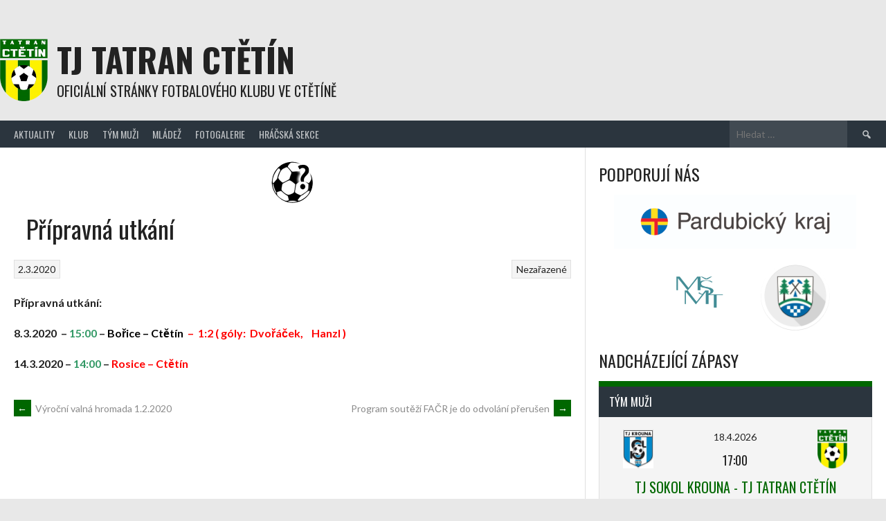

--- FILE ---
content_type: text/html; charset=UTF-8
request_url: https://tatranctetin.cz/pripravna-utkani-3/?sp_year=2024&sp_month=3
body_size: 11264
content:
<!DOCTYPE html>
<html lang="cs">
<head>
<meta charset="UTF-8">
<meta name="viewport" content="width=device-width, initial-scale=1">
<link rel="profile" href="https://gmpg.org/xfn/11">
<link rel="pingback" href="https://tatranctetin.cz/xmlrpc.php">
<title>Přípravná utkání &#8211; TJ Tatran Ctětín</title>
<meta name='robots' content='max-image-preview:large' />
<link rel='dns-prefetch' href='//fonts.googleapis.com' />
<link rel="alternate" type="application/rss+xml" title="TJ Tatran Ctětín &raquo; RSS zdroj" href="https://tatranctetin.cz/feed/" />
<link rel="alternate" type="application/rss+xml" title="TJ Tatran Ctětín &raquo; RSS komentářů" href="https://tatranctetin.cz/comments/feed/" />
<link rel="alternate" type="application/rss+xml" title="TJ Tatran Ctětín &raquo; RSS komentářů pro Přípravná utkání" href="https://tatranctetin.cz/pripravna-utkani-3/feed/" />
<script type="text/javascript">
/* <![CDATA[ */
window._wpemojiSettings = {"baseUrl":"https:\/\/s.w.org\/images\/core\/emoji\/14.0.0\/72x72\/","ext":".png","svgUrl":"https:\/\/s.w.org\/images\/core\/emoji\/14.0.0\/svg\/","svgExt":".svg","source":{"concatemoji":"https:\/\/tatranctetin.cz\/wp-includes\/js\/wp-emoji-release.min.js?ver=6.4.7"}};
/*! This file is auto-generated */
!function(i,n){var o,s,e;function c(e){try{var t={supportTests:e,timestamp:(new Date).valueOf()};sessionStorage.setItem(o,JSON.stringify(t))}catch(e){}}function p(e,t,n){e.clearRect(0,0,e.canvas.width,e.canvas.height),e.fillText(t,0,0);var t=new Uint32Array(e.getImageData(0,0,e.canvas.width,e.canvas.height).data),r=(e.clearRect(0,0,e.canvas.width,e.canvas.height),e.fillText(n,0,0),new Uint32Array(e.getImageData(0,0,e.canvas.width,e.canvas.height).data));return t.every(function(e,t){return e===r[t]})}function u(e,t,n){switch(t){case"flag":return n(e,"\ud83c\udff3\ufe0f\u200d\u26a7\ufe0f","\ud83c\udff3\ufe0f\u200b\u26a7\ufe0f")?!1:!n(e,"\ud83c\uddfa\ud83c\uddf3","\ud83c\uddfa\u200b\ud83c\uddf3")&&!n(e,"\ud83c\udff4\udb40\udc67\udb40\udc62\udb40\udc65\udb40\udc6e\udb40\udc67\udb40\udc7f","\ud83c\udff4\u200b\udb40\udc67\u200b\udb40\udc62\u200b\udb40\udc65\u200b\udb40\udc6e\u200b\udb40\udc67\u200b\udb40\udc7f");case"emoji":return!n(e,"\ud83e\udef1\ud83c\udffb\u200d\ud83e\udef2\ud83c\udfff","\ud83e\udef1\ud83c\udffb\u200b\ud83e\udef2\ud83c\udfff")}return!1}function f(e,t,n){var r="undefined"!=typeof WorkerGlobalScope&&self instanceof WorkerGlobalScope?new OffscreenCanvas(300,150):i.createElement("canvas"),a=r.getContext("2d",{willReadFrequently:!0}),o=(a.textBaseline="top",a.font="600 32px Arial",{});return e.forEach(function(e){o[e]=t(a,e,n)}),o}function t(e){var t=i.createElement("script");t.src=e,t.defer=!0,i.head.appendChild(t)}"undefined"!=typeof Promise&&(o="wpEmojiSettingsSupports",s=["flag","emoji"],n.supports={everything:!0,everythingExceptFlag:!0},e=new Promise(function(e){i.addEventListener("DOMContentLoaded",e,{once:!0})}),new Promise(function(t){var n=function(){try{var e=JSON.parse(sessionStorage.getItem(o));if("object"==typeof e&&"number"==typeof e.timestamp&&(new Date).valueOf()<e.timestamp+604800&&"object"==typeof e.supportTests)return e.supportTests}catch(e){}return null}();if(!n){if("undefined"!=typeof Worker&&"undefined"!=typeof OffscreenCanvas&&"undefined"!=typeof URL&&URL.createObjectURL&&"undefined"!=typeof Blob)try{var e="postMessage("+f.toString()+"("+[JSON.stringify(s),u.toString(),p.toString()].join(",")+"));",r=new Blob([e],{type:"text/javascript"}),a=new Worker(URL.createObjectURL(r),{name:"wpTestEmojiSupports"});return void(a.onmessage=function(e){c(n=e.data),a.terminate(),t(n)})}catch(e){}c(n=f(s,u,p))}t(n)}).then(function(e){for(var t in e)n.supports[t]=e[t],n.supports.everything=n.supports.everything&&n.supports[t],"flag"!==t&&(n.supports.everythingExceptFlag=n.supports.everythingExceptFlag&&n.supports[t]);n.supports.everythingExceptFlag=n.supports.everythingExceptFlag&&!n.supports.flag,n.DOMReady=!1,n.readyCallback=function(){n.DOMReady=!0}}).then(function(){return e}).then(function(){var e;n.supports.everything||(n.readyCallback(),(e=n.source||{}).concatemoji?t(e.concatemoji):e.wpemoji&&e.twemoji&&(t(e.twemoji),t(e.wpemoji)))}))}((window,document),window._wpemojiSettings);
/* ]]> */
</script>
<style id='wp-emoji-styles-inline-css' type='text/css'>

	img.wp-smiley, img.emoji {
		display: inline !important;
		border: none !important;
		box-shadow: none !important;
		height: 1em !important;
		width: 1em !important;
		margin: 0 0.07em !important;
		vertical-align: -0.1em !important;
		background: none !important;
		padding: 0 !important;
	}
</style>
<link rel='stylesheet' id='wp-block-library-css' href='https://tatranctetin.cz/wp-includes/css/dist/block-library/style.min.css?ver=6.4.7' type='text/css' media='all' />
<link rel='stylesheet' id='wpda_like_box_gutenberg_css-css' href='https://tatranctetin.cz/wp-content/plugins/like-box/includes/gutenberg/style.css?ver=6.4.7' type='text/css' media='all' />
<style id='classic-theme-styles-inline-css' type='text/css'>
/*! This file is auto-generated */
.wp-block-button__link{color:#fff;background-color:#32373c;border-radius:9999px;box-shadow:none;text-decoration:none;padding:calc(.667em + 2px) calc(1.333em + 2px);font-size:1.125em}.wp-block-file__button{background:#32373c;color:#fff;text-decoration:none}
</style>
<style id='global-styles-inline-css' type='text/css'>
body{--wp--preset--color--black: #000000;--wp--preset--color--cyan-bluish-gray: #abb8c3;--wp--preset--color--white: #ffffff;--wp--preset--color--pale-pink: #f78da7;--wp--preset--color--vivid-red: #cf2e2e;--wp--preset--color--luminous-vivid-orange: #ff6900;--wp--preset--color--luminous-vivid-amber: #fcb900;--wp--preset--color--light-green-cyan: #7bdcb5;--wp--preset--color--vivid-green-cyan: #00d084;--wp--preset--color--pale-cyan-blue: #8ed1fc;--wp--preset--color--vivid-cyan-blue: #0693e3;--wp--preset--color--vivid-purple: #9b51e0;--wp--preset--gradient--vivid-cyan-blue-to-vivid-purple: linear-gradient(135deg,rgba(6,147,227,1) 0%,rgb(155,81,224) 100%);--wp--preset--gradient--light-green-cyan-to-vivid-green-cyan: linear-gradient(135deg,rgb(122,220,180) 0%,rgb(0,208,130) 100%);--wp--preset--gradient--luminous-vivid-amber-to-luminous-vivid-orange: linear-gradient(135deg,rgba(252,185,0,1) 0%,rgba(255,105,0,1) 100%);--wp--preset--gradient--luminous-vivid-orange-to-vivid-red: linear-gradient(135deg,rgba(255,105,0,1) 0%,rgb(207,46,46) 100%);--wp--preset--gradient--very-light-gray-to-cyan-bluish-gray: linear-gradient(135deg,rgb(238,238,238) 0%,rgb(169,184,195) 100%);--wp--preset--gradient--cool-to-warm-spectrum: linear-gradient(135deg,rgb(74,234,220) 0%,rgb(151,120,209) 20%,rgb(207,42,186) 40%,rgb(238,44,130) 60%,rgb(251,105,98) 80%,rgb(254,248,76) 100%);--wp--preset--gradient--blush-light-purple: linear-gradient(135deg,rgb(255,206,236) 0%,rgb(152,150,240) 100%);--wp--preset--gradient--blush-bordeaux: linear-gradient(135deg,rgb(254,205,165) 0%,rgb(254,45,45) 50%,rgb(107,0,62) 100%);--wp--preset--gradient--luminous-dusk: linear-gradient(135deg,rgb(255,203,112) 0%,rgb(199,81,192) 50%,rgb(65,88,208) 100%);--wp--preset--gradient--pale-ocean: linear-gradient(135deg,rgb(255,245,203) 0%,rgb(182,227,212) 50%,rgb(51,167,181) 100%);--wp--preset--gradient--electric-grass: linear-gradient(135deg,rgb(202,248,128) 0%,rgb(113,206,126) 100%);--wp--preset--gradient--midnight: linear-gradient(135deg,rgb(2,3,129) 0%,rgb(40,116,252) 100%);--wp--preset--font-size--small: 13px;--wp--preset--font-size--medium: 20px;--wp--preset--font-size--large: 36px;--wp--preset--font-size--x-large: 42px;--wp--preset--spacing--20: 0.44rem;--wp--preset--spacing--30: 0.67rem;--wp--preset--spacing--40: 1rem;--wp--preset--spacing--50: 1.5rem;--wp--preset--spacing--60: 2.25rem;--wp--preset--spacing--70: 3.38rem;--wp--preset--spacing--80: 5.06rem;--wp--preset--shadow--natural: 6px 6px 9px rgba(0, 0, 0, 0.2);--wp--preset--shadow--deep: 12px 12px 50px rgba(0, 0, 0, 0.4);--wp--preset--shadow--sharp: 6px 6px 0px rgba(0, 0, 0, 0.2);--wp--preset--shadow--outlined: 6px 6px 0px -3px rgba(255, 255, 255, 1), 6px 6px rgba(0, 0, 0, 1);--wp--preset--shadow--crisp: 6px 6px 0px rgba(0, 0, 0, 1);}:where(.is-layout-flex){gap: 0.5em;}:where(.is-layout-grid){gap: 0.5em;}body .is-layout-flow > .alignleft{float: left;margin-inline-start: 0;margin-inline-end: 2em;}body .is-layout-flow > .alignright{float: right;margin-inline-start: 2em;margin-inline-end: 0;}body .is-layout-flow > .aligncenter{margin-left: auto !important;margin-right: auto !important;}body .is-layout-constrained > .alignleft{float: left;margin-inline-start: 0;margin-inline-end: 2em;}body .is-layout-constrained > .alignright{float: right;margin-inline-start: 2em;margin-inline-end: 0;}body .is-layout-constrained > .aligncenter{margin-left: auto !important;margin-right: auto !important;}body .is-layout-constrained > :where(:not(.alignleft):not(.alignright):not(.alignfull)){max-width: var(--wp--style--global--content-size);margin-left: auto !important;margin-right: auto !important;}body .is-layout-constrained > .alignwide{max-width: var(--wp--style--global--wide-size);}body .is-layout-flex{display: flex;}body .is-layout-flex{flex-wrap: wrap;align-items: center;}body .is-layout-flex > *{margin: 0;}body .is-layout-grid{display: grid;}body .is-layout-grid > *{margin: 0;}:where(.wp-block-columns.is-layout-flex){gap: 2em;}:where(.wp-block-columns.is-layout-grid){gap: 2em;}:where(.wp-block-post-template.is-layout-flex){gap: 1.25em;}:where(.wp-block-post-template.is-layout-grid){gap: 1.25em;}.has-black-color{color: var(--wp--preset--color--black) !important;}.has-cyan-bluish-gray-color{color: var(--wp--preset--color--cyan-bluish-gray) !important;}.has-white-color{color: var(--wp--preset--color--white) !important;}.has-pale-pink-color{color: var(--wp--preset--color--pale-pink) !important;}.has-vivid-red-color{color: var(--wp--preset--color--vivid-red) !important;}.has-luminous-vivid-orange-color{color: var(--wp--preset--color--luminous-vivid-orange) !important;}.has-luminous-vivid-amber-color{color: var(--wp--preset--color--luminous-vivid-amber) !important;}.has-light-green-cyan-color{color: var(--wp--preset--color--light-green-cyan) !important;}.has-vivid-green-cyan-color{color: var(--wp--preset--color--vivid-green-cyan) !important;}.has-pale-cyan-blue-color{color: var(--wp--preset--color--pale-cyan-blue) !important;}.has-vivid-cyan-blue-color{color: var(--wp--preset--color--vivid-cyan-blue) !important;}.has-vivid-purple-color{color: var(--wp--preset--color--vivid-purple) !important;}.has-black-background-color{background-color: var(--wp--preset--color--black) !important;}.has-cyan-bluish-gray-background-color{background-color: var(--wp--preset--color--cyan-bluish-gray) !important;}.has-white-background-color{background-color: var(--wp--preset--color--white) !important;}.has-pale-pink-background-color{background-color: var(--wp--preset--color--pale-pink) !important;}.has-vivid-red-background-color{background-color: var(--wp--preset--color--vivid-red) !important;}.has-luminous-vivid-orange-background-color{background-color: var(--wp--preset--color--luminous-vivid-orange) !important;}.has-luminous-vivid-amber-background-color{background-color: var(--wp--preset--color--luminous-vivid-amber) !important;}.has-light-green-cyan-background-color{background-color: var(--wp--preset--color--light-green-cyan) !important;}.has-vivid-green-cyan-background-color{background-color: var(--wp--preset--color--vivid-green-cyan) !important;}.has-pale-cyan-blue-background-color{background-color: var(--wp--preset--color--pale-cyan-blue) !important;}.has-vivid-cyan-blue-background-color{background-color: var(--wp--preset--color--vivid-cyan-blue) !important;}.has-vivid-purple-background-color{background-color: var(--wp--preset--color--vivid-purple) !important;}.has-black-border-color{border-color: var(--wp--preset--color--black) !important;}.has-cyan-bluish-gray-border-color{border-color: var(--wp--preset--color--cyan-bluish-gray) !important;}.has-white-border-color{border-color: var(--wp--preset--color--white) !important;}.has-pale-pink-border-color{border-color: var(--wp--preset--color--pale-pink) !important;}.has-vivid-red-border-color{border-color: var(--wp--preset--color--vivid-red) !important;}.has-luminous-vivid-orange-border-color{border-color: var(--wp--preset--color--luminous-vivid-orange) !important;}.has-luminous-vivid-amber-border-color{border-color: var(--wp--preset--color--luminous-vivid-amber) !important;}.has-light-green-cyan-border-color{border-color: var(--wp--preset--color--light-green-cyan) !important;}.has-vivid-green-cyan-border-color{border-color: var(--wp--preset--color--vivid-green-cyan) !important;}.has-pale-cyan-blue-border-color{border-color: var(--wp--preset--color--pale-cyan-blue) !important;}.has-vivid-cyan-blue-border-color{border-color: var(--wp--preset--color--vivid-cyan-blue) !important;}.has-vivid-purple-border-color{border-color: var(--wp--preset--color--vivid-purple) !important;}.has-vivid-cyan-blue-to-vivid-purple-gradient-background{background: var(--wp--preset--gradient--vivid-cyan-blue-to-vivid-purple) !important;}.has-light-green-cyan-to-vivid-green-cyan-gradient-background{background: var(--wp--preset--gradient--light-green-cyan-to-vivid-green-cyan) !important;}.has-luminous-vivid-amber-to-luminous-vivid-orange-gradient-background{background: var(--wp--preset--gradient--luminous-vivid-amber-to-luminous-vivid-orange) !important;}.has-luminous-vivid-orange-to-vivid-red-gradient-background{background: var(--wp--preset--gradient--luminous-vivid-orange-to-vivid-red) !important;}.has-very-light-gray-to-cyan-bluish-gray-gradient-background{background: var(--wp--preset--gradient--very-light-gray-to-cyan-bluish-gray) !important;}.has-cool-to-warm-spectrum-gradient-background{background: var(--wp--preset--gradient--cool-to-warm-spectrum) !important;}.has-blush-light-purple-gradient-background{background: var(--wp--preset--gradient--blush-light-purple) !important;}.has-blush-bordeaux-gradient-background{background: var(--wp--preset--gradient--blush-bordeaux) !important;}.has-luminous-dusk-gradient-background{background: var(--wp--preset--gradient--luminous-dusk) !important;}.has-pale-ocean-gradient-background{background: var(--wp--preset--gradient--pale-ocean) !important;}.has-electric-grass-gradient-background{background: var(--wp--preset--gradient--electric-grass) !important;}.has-midnight-gradient-background{background: var(--wp--preset--gradient--midnight) !important;}.has-small-font-size{font-size: var(--wp--preset--font-size--small) !important;}.has-medium-font-size{font-size: var(--wp--preset--font-size--medium) !important;}.has-large-font-size{font-size: var(--wp--preset--font-size--large) !important;}.has-x-large-font-size{font-size: var(--wp--preset--font-size--x-large) !important;}
.wp-block-navigation a:where(:not(.wp-element-button)){color: inherit;}
:where(.wp-block-post-template.is-layout-flex){gap: 1.25em;}:where(.wp-block-post-template.is-layout-grid){gap: 1.25em;}
:where(.wp-block-columns.is-layout-flex){gap: 2em;}:where(.wp-block-columns.is-layout-grid){gap: 2em;}
.wp-block-pullquote{font-size: 1.5em;line-height: 1.6;}
</style>
<link rel='stylesheet' id='dashicons-css' href='https://tatranctetin.cz/wp-includes/css/dashicons.min.css?ver=6.4.7' type='text/css' media='all' />
<link rel='stylesheet' id='sportspress-general-css' href='//tatranctetin.cz/wp-content/plugins/sportspress/assets/css/sportspress.css?ver=2.7.16' type='text/css' media='all' />
<link rel='stylesheet' id='sportspress-icons-css' href='//tatranctetin.cz/wp-content/plugins/sportspress/assets/css/icons.css?ver=2.7' type='text/css' media='all' />
<link rel='stylesheet' id='rookie-lato-css' href='//fonts.googleapis.com/css?family=Lato%3A400%2C700%2C400italic%2C700italic&#038;subset=latin-ext&#038;ver=6.4.7' type='text/css' media='all' />
<link rel='stylesheet' id='rookie-oswald-css' href='//fonts.googleapis.com/css?family=Oswald%3A400%2C700&#038;subset=latin-ext&#038;ver=6.4.7' type='text/css' media='all' />
<link rel='stylesheet' id='rookie-framework-style-css' href='https://tatranctetin.cz/wp-content/themes/rookie/framework.css?ver=6.4.7' type='text/css' media='all' />
<link rel='stylesheet' id='rookie-style-css' href='https://tatranctetin.cz/wp-content/themes/rookie-child/style.css?ver=6.4.7' type='text/css' media='all' />
<link rel='stylesheet' id='animated-css' href='https://tatranctetin.cz/wp-content/plugins/like-box/includes/style/effects.css?ver=6.4.7' type='text/css' media='all' />
<link rel='stylesheet' id='front_end_like_box-css' href='https://tatranctetin.cz/wp-content/plugins/like-box/includes/style/style.css?ver=6.4.7' type='text/css' media='all' />
<link rel='stylesheet' id='thickbox-css' href='https://tatranctetin.cz/wp-includes/js/thickbox/thickbox.css?ver=6.4.7' type='text/css' media='all' />
<style type="text/css"></style>	<style type="text/css"> /* Rookie Custom Layout */
	@media screen and (min-width: 1025px) {
		.site-header, .site-content, .site-footer, .site-info {
			width: 1420px; }
	}
	</style>
		<style type="text/css"> /* Rookie Custom Colors */
	.site-content,
	.main-navigation .nav-menu > .menu-item-has-children:hover > a,
	.main-navigation li.menu-item-has-children:hover a,
	.main-navigation ul ul { background: #ffffff; }
	pre,
	code,
	kbd,
	tt,
	var,
	table,
	.main-navigation li.menu-item-has-children:hover a:hover,
	.main-navigation ul ul li.page_item_has_children:hover > a,
	.entry-footer-links,
	.comment-content,
	.sp-table-wrapper .dataTables_paginate,
	.sp-event-staff,
	.sp-template-countdown .event-name,
	.sp-template-countdown .event-venue,
	.sp-template-countdown .event-league,
	.sp-template-countdown time span,
	.sp-template-details dl,
	.mega-slider__row,
	.woocommerce .woocommerce-breadcrumb,
	.woocommerce-page .woocommerce-breadcrumb,
	.opta-widget-container form {
		background: #f4f4f4; }
	.comment-content:after {
		border-right-color: #f4f4f4; }
	.widget_calendar #today,
	.sp-highlight,
	.sp-template-event-calendar #today,
	.sp-template-event-blocks .event-title,
	.mega-slider__row:hover {
		background: #ffffff; }
	.sp-tournament-bracket .sp-team .sp-team-name:before {
		border-left-color: #ffffff;
		border-right-color: #ffffff; }
	.sp-tournament-bracket .sp-event {
		border-color: #ffffff !important; }
	caption,
	.main-navigation,
	.site-footer,
	.sp-heading,
	.sp-table-caption,
	.sp-template-gallery .gallery-caption,
	.sp-template-event-logos .sp-team-result,
	.sp-statistic-bar,
	.opta-widget-container h2 {
		background: #2b353e; }
	pre,
	code,
	kbd,
	tt,
	var,
	table,
	th,
	td,
	tbody td,
	th:first-child, td:first-child,
	th:last-child, td:last-child,
	input[type="text"],
	input[type="email"],
	input[type="url"],
	input[type="password"],
	input[type="search"],
    input[type="tel"],
    input[type="date"],
	textarea,
	.entry-footer-links,
	.comment-metadata .edit-link,
	.comment-content,
	.sp-table-wrapper .dataTables_paginate,
	.sp-event-staff,
	.sp-template-countdown .event-name,
	.sp-template-countdown .event-venue,
	.sp-template-countdown .event-league,
	.sp-template-countdown time span,
	.sp-template-countdown time span:first-child,
	.sp-template-event-blocks .event-title,
	.sp-template-details dl,
	.sp-template-tournament-bracket table,
	.sp-template-tournament-bracket thead th,
	.mega-slider_row,
	.woocommerce .woocommerce-breadcrumb,
	.woocommerce-page .woocommerce-breadcrumb,
	.opta-widget-container form {
		border-color: #e0e0e0; }
	.comment-content:before {
		border-right-color: #e0e0e0; }
	.sp-tab-menu {
		border-bottom-color: #e0e0e0; }
	body,
	button,
	input,
	select,
	textarea,
	.main-navigation .nav-menu > .menu-item-has-children:hover > a,
	.main-navigation ul ul a,
	.widget_recent_entries ul li:before,
	.widget_pages ul li:before,
	.widget_categories ul li:before,
	.widget_archive ul li:before,
	.widget_recent_comments ul li:before,
	.widget_nav_menu ul li:before,
	.widget_links ul li:before,
	.widget_meta ul li:before,
	.entry-title a,
	a .entry-title,
	.page-title a,
	a .page-title,
	.entry-title a:hover,
	a:hover .entry-title,
	.page-title a:hover,
	a:hover .page-title:hover,
	.woocommerce ul.products li.product h3,
	.woocommerce-page ul.products li.product h3 {
		color: #222222; }
	pre,
	code,
	kbd,
	tt,
	var,
	table,
	.main-navigation li.menu-item-has-children:hover a:hover,
	.main-navigation ul ul li.page_item_has_children:hover > a,
	.entry-meta,
	.entry-footer-links,
	.comment-content,
	.sp-data-table,
	.site-footer .sp-data-table,
	.sp-table-wrapper .dataTables_paginate,
	.sp-template,
	.sp-template-countdown .event-venue,
	.sp-template-countdown .event-league,
	.sp-template-countdown .event-name a,
	.sp-template-countdown time span,
	.sp-template-details dl,
	.sp-template-event-blocks .event-title,
	.sp-template-event-blocks .event-title a,
	.sp-tournament-bracket .sp-event .sp-event-date,
	.mega-slider,
	.woocommerce .woocommerce-breadcrumb,
	.woocommerce-page .woocommerce-breadcrumb {
		color: #222222; }
	.widget_recent_entries ul li a,
	.widget_pages ul li a,
	.widget_categories ul li a,
	.widget_archive ul li a,
	.widget_recent_comments ul li a,
	.widget_nav_menu ul li a,
	.widget_links ul li a,
	.widget_meta ul li a,
	.widget_calendar #prev a,
	.widget_calendar #next a,
	.nav-links a,
	.comment-metadata a,
	.comment-body .reply a,
	.wp-caption-text,
	.sp-view-all-link,
	.sp-template-event-calendar #prev a,
	.sp-template-event-calendar #next a,
	.sp-template-tournament-bracket .sp-event-venue,
	.woocommerce .woocommerce-breadcrumb,
	.woocommerce-page .woocommerce-breadcrumb,
	.woocommerce .woocommerce-breadcrumb a,
	.woocommerce-page .woocommerce-breadcrumb a {
		color: #8b8b8b; }
	caption,
	button,
	input[type="button"],
	input[type="reset"],
	input[type="submit"],
	.main-navigation .nav-menu > li:hover > a,
	.main-navigation.toggled .menu-toggle,
	.site-footer,
	.sp-template .gallery-caption,
	.sp-template .gallery-caption a,
	.sp-heading,
	.sp-heading:hover,
	.sp-heading a:hover,
	.sp-table-caption,
	.sp-template-event-logos .sp-team-result,
	.sp-template-tournament-bracket .sp-result,
	.single-sp_player .entry-header .entry-title strong {
		color: #ffffff; }
	.main-navigation a,
	.main-navigation .menu-toggle {
		color: rgba(255, 255, 255, 0.7); }
	a,
	blockquote:before,
	q:before,
	.main-navigation ul ul .current-menu-item > a,
	.main-navigation ul ul .current-menu-parent > a,
	.main-navigation ul ul .current-menu-ancestor > a,
	.main-navigation ul ul .current_page_item > a,
	.main-navigation ul ul .current_page_parent > a,
	.main-navigation ul ul .current_page_ancestor > a,
	.main-navigation li.menu-item-has-children:hover ul .current-menu-item > a:hover,
	.main-navigation li.menu-item-has-children:hover ul .current-menu-parent > a:hover,
	.main-navigation li.menu-item-has-children:hover ul .current-menu-ancestor > a:hover,
	.main-navigation li.menu-item-has-children:hover ul .current_page_item > a:hover,
	.main-navigation li.menu-item-has-children:hover ul .current_page_parent > a:hover,
	.main-navigation li.menu-item-has-children:hover ul .current_page_ancestor > a:hover,
	.widget_recent_entries ul li a:hover,
	.widget_pages ul li a:hover,
	.widget_categories ul li a:hover,
	.widget_archive ul li a:hover,
	.widget_recent_comments ul li a:hover,
	.widget_nav_menu ul li a:hover,
	.widget_links ul li a:hover,
	.widget_meta ul li a:hover,
	.widget_calendar #prev a:hover,
	.widget_calendar #next a:hover,
	.nav-links a:hover,
	.sticky .entry-title:before,
	.comment-metadata a:hover,
	.comment-body .reply a:hover,
	.sp-view-all-link:hover,
	.sp-template-event-calendar #prev a:hover,
	.sp-template-event-calendar #next a:hover,
	.single-sp_staff .entry-header .entry-title strong,
	.sp-message {
		color: #006700; }
	cite:before,
	button,
	input[type="button"],
	input[type="reset"],
	input[type="submit"],
	.main-navigation .nav-menu > li:hover > a,
	.main-navigation .search-form .search-submit:hover,
	.nav-links .meta-nav,
	.entry-footer a,
	.sp-template-player-gallery .gallery-item strong,
	.sp-template-tournament-bracket .sp-result,
	.single-sp_player .entry-header .entry-title strong,
	.sp-statistic-bar-fill,
	.mega-slider__row--active,
	.mega-slider__row--active:hover {
		background: #006700; }
	.sp-message {
		border-color: #006700; }
	caption,
	.sp-table-caption,
	.opta-widget-container h2 {
		border-top-color: #006700; }
	.sp-tab-menu-item-active a {
		border-bottom-color: #006700; }
	button:hover,
	input[type="button"]:hover,
	input[type="reset"]:hover,
	input[type="submit"]:hover,
	button:focus,
	input[type="button"]:focus,
	input[type="reset"]:focus,
	input[type="submit"]:focus,
	button:active,
	input[type="button"]:active,
	input[type="reset"]:active,
	input[type="submit"]:active,
	.entry-footer a:hover,
	.nav-links a:hover .meta-nav,
	.sp-template-tournament-bracket .sp-event-title:hover .sp-result {
		background: #004900; }
	.widget_search .search-submit {
		border-color: #004900; }
	a:hover {
		color: #004900; }
	.sp-template-event-logos {
		color: inherit; }
	.sp-footer-sponsors .sp-sponsors {
		border-color: #e0e0e0; }
	@media screen and (max-width: 600px) {
		.main-navigation .nav-menu > li:hover > a,
		.main-navigation ul ul li.page_item_has_children:hover > a {
			color: #ffffff;
			background: transparent; }
		.main-navigation .nav-menu li a:hover,
		.main-navigation .search-form .search-submit {
			color: #ffffff;
			background: #006700; }
		.main-navigation .nav-menu > .menu-item-has-children:hover > a,
		.main-navigation li.menu-item-has-children:hover a {
			background: transparent; }
		.main-navigation ul ul {
			background: rgba(0, 0, 0, 0.1); }
		.main-navigation .nav-menu > .menu-item-has-children:hover > a:hover,
		.main-navigation li.menu-item-has-children:hover a:hover {
			background: #006700;
			color: #fff;
		}
		.main-navigation ul ul a,
		.main-navigation .nav-menu > .menu-item-has-children:hover > a {
			color: rgba(255, 255, 255, 0.7); }
		.main-navigation .nav-menu > .current-menu-item > a,
		.main-navigation .nav-menu > .current-menu-parent > a,
		.main-navigation .nav-menu > .current-menu-ancestor > a,
		.main-navigation .nav-menu > .current_page_item > a,
		.main-navigation .nav-menu > .current_page_parent > a,
		.main-navigation .nav-menu > .current_page_ancestor > a,
		.main-navigation .nav-menu > .current-menu-item:hover > a,
		.main-navigation .nav-menu > .current-menu-parent:hover > a,
		.main-navigation .nav-menu > .current-menu-ancestor:hover > a,
		.main-navigation .nav-menu > .current_page_item:hover > a,
		.main-navigation .nav-menu > .current_page_parent:hover > a,
		.main-navigation .nav-menu > .current_page_ancestor:hover > a,
		.main-navigation ul ul .current-menu-parent > a,
		.main-navigation ul ul .current-menu-ancestor > a,
		.main-navigation ul ul .current_page_parent > a,
		.main-navigation ul ul .current_page_ancestor > a,
		.main-navigation li.menu-item-has-children:hover ul .current-menu-item > a:hover,
		.main-navigation li.menu-item-has-children:hover ul .current-menu-parent > a:hover,
		.main-navigation li.menu-item-has-children:hover ul .current-menu-ancestor > a:hover,
		.main-navigation li.menu-item-has-children:hover ul .current_page_item > a:hover,
		.main-navigation li.menu-item-has-children:hover ul .current_page_parent > a:hover,
		.main-navigation li.menu-item-has-children:hover ul .current_page_ancestor > a:hover {
			color: #fff;
		}
	}
	@media screen and (min-width: 601px) {
		.content-area,
		.widecolumn {
			box-shadow: 1px 0 0 #e0e0e0;
		}
		.widget-area {
			box-shadow: inset 1px 0 0 #e0e0e0; }
		.widget-area-left {
			box-shadow: inset -1px 0 0 #e0e0e0; }
		.rtl .content-area,
		.rtl .widecolumn {
			box-shadow: -1px 0 0 #e0e0e0;
		}

		.rtl .widget-area,
		.rtl .widget-area-left {
			box-shadow: inset -1px 0 0 #e0e0e0; }
		.rtl .widget-area-right {
			box-shadow: inset 1px 0 0 #e0e0e0; }
	}
	@media screen and (max-width: 1199px) {
		.social-sidebar {
			box-shadow: inset 0 1px 0 #e0e0e0; }
	}

	
	</style>
	<script type="text/javascript" src="https://tatranctetin.cz/wp-includes/js/jquery/jquery.min.js?ver=3.7.1" id="jquery-core-js"></script>
<script type="text/javascript" src="https://tatranctetin.cz/wp-includes/js/jquery/jquery-migrate.min.js?ver=3.4.1" id="jquery-migrate-js"></script>
<script type="text/javascript" src="https://tatranctetin.cz/wp-content/themes/rookie-child/custom.js?ver=2" id="custom-script-js"></script>
<script type="text/javascript" src="https://tatranctetin.cz/wp-content/plugins/like-box/includes/javascript/front_end_js.js?ver=6.4.7" id="like-box-front-end-js"></script>
<link rel="https://api.w.org/" href="https://tatranctetin.cz/wp-json/" /><link rel="alternate" type="application/json" href="https://tatranctetin.cz/wp-json/wp/v2/posts/3977" /><link rel="EditURI" type="application/rsd+xml" title="RSD" href="https://tatranctetin.cz/xmlrpc.php?rsd" />
<meta name="generator" content="WordPress 6.4.7" />
<meta name="generator" content="SportsPress 2.7.16" />
<link rel="canonical" href="https://tatranctetin.cz/pripravna-utkani-3/" />
<link rel='shortlink' href='https://tatranctetin.cz/?p=3977' />
<link rel="alternate" type="application/json+oembed" href="https://tatranctetin.cz/wp-json/oembed/1.0/embed?url=https%3A%2F%2Ftatranctetin.cz%2Fpripravna-utkani-3%2F" />
<link rel="alternate" type="text/xml+oembed" href="https://tatranctetin.cz/wp-json/oembed/1.0/embed?url=https%3A%2F%2Ftatranctetin.cz%2Fpripravna-utkani-3%2F&#038;format=xml" />
<link rel="icon" href="https://tatranctetin.cz/wp-content/uploads/cropped-cropped-logo_tj_tatran_ctetin-1-32x32.jpg" sizes="32x32" />
<link rel="icon" href="https://tatranctetin.cz/wp-content/uploads/cropped-cropped-logo_tj_tatran_ctetin-1-192x192.jpg" sizes="192x192" />
<link rel="apple-touch-icon" href="https://tatranctetin.cz/wp-content/uploads/cropped-cropped-logo_tj_tatran_ctetin-1-180x180.jpg" />
<meta name="msapplication-TileImage" content="https://tatranctetin.cz/wp-content/uploads/cropped-cropped-logo_tj_tatran_ctetin-1-270x270.jpg" />
		<style type="text/css" id="wp-custom-css">
			.single-post .has-post-thumbnail .entry-header .entry-title, .page .has-post-thumbnail .entry-header .entry-title {
	position: relative;
	top: 0;
	bottom: 0;
}		</style>
		</head>

<body data-rsssl=1 class="post-template-default single single-post postid-3977 single-format-standard">
<div class="sp-header"></div>
<div id="page" class="hfeed site">
  <a class="skip-link screen-reader-text" href="#content">Skip to content</a>

  <header id="masthead" class="site-header" role="banner">
    <div class="header-wrapper">
      		<div class="header-area header-area-has-search">
					<div class="header-inner">
				<div class="site-branding">
		<div class="site-identity">
									<hgroup class="site-hgroup" style="color: #222222">
				<h1 class="site-title"><a href="https://tatranctetin.cz/" rel="home">TJ Tatran Ctětín</a></h1>
				<h2 class="site-description">Oficiální stránky fotbalového klubu ve Ctětíně</h2>
			</hgroup>
					</div>
	</div><!-- .site-branding -->
		<div class="site-menu">
		<nav id="site-navigation" class="main-navigation" role="navigation">
			<button class="menu-toggle" aria-controls="menu" aria-expanded="false"><span class="dashicons dashicons-menu"></span></button>
			<div class="menu-hlavni-menu-container"><ul id="menu-hlavni-menu" class="menu"><li id="menu-item-1428" class="menu-item menu-item-type-custom menu-item-object-custom menu-item-home menu-item-1428"><a href="https://tatranctetin.cz/">Aktuality</a></li>
<li id="menu-item-1424" class="menu-item menu-item-type-custom menu-item-object-custom menu-item-has-children menu-item-1424"><a href="/klub/o-klubu/">Klub</a>
<ul class="sub-menu">
	<li id="menu-item-132" class="menu-item menu-item-type-post_type menu-item-object-page menu-item-132"><a href="https://tatranctetin.cz/klub/o-klubu/">O klubu</a></li>
	<li id="menu-item-130" class="menu-item menu-item-type-post_type menu-item-object-page menu-item-130"><a href="https://tatranctetin.cz/klub/historie/">Historie</a></li>
	<li id="menu-item-131" class="menu-item menu-item-type-post_type menu-item-object-page menu-item-131"><a href="https://tatranctetin.cz/klub/kontakt/">Kontakt</a></li>
	<li id="menu-item-133" class="menu-item menu-item-type-post_type menu-item-object-page menu-item-133"><a href="https://tatranctetin.cz/klub/stadion/">Stadion</a></li>
	<li id="menu-item-139" class="menu-item menu-item-type-post_type menu-item-object-page menu-item-139"><a href="https://tatranctetin.cz/fanshop/">Fanshop</a></li>
</ul>
</li>
<li id="menu-item-1425" class="menu-item menu-item-type-custom menu-item-object-custom menu-item-has-children menu-item-1425"><a href="/a-tym/zapasy/">Tým Muži</a>
<ul class="sub-menu">
	<li id="menu-item-137" class="menu-item menu-item-type-post_type menu-item-object-page menu-item-137"><a href="https://tatranctetin.cz/a-tym/zapasy/">Zápasy</a></li>
	<li id="menu-item-136" class="menu-item menu-item-type-post_type menu-item-object-page menu-item-136"><a href="https://tatranctetin.cz/a-tym/tabulka/">Tabulka</a></li>
	<li id="menu-item-135" class="menu-item menu-item-type-post_type menu-item-object-page menu-item-135"><a href="https://tatranctetin.cz/a-tym/soupiska/">Soupiska</a></li>
</ul>
</li>
<li id="menu-item-1426" class="menu-item menu-item-type-custom menu-item-object-custom menu-item-has-children menu-item-1426"><a href="/mladez/dorost/">Mládež</a>
<ul class="sub-menu">
	<li id="menu-item-145" class="menu-item menu-item-type-post_type menu-item-object-page menu-item-145"><a href="https://tatranctetin.cz/mladez/dorost/">Dorost</a></li>
	<li id="menu-item-146" class="menu-item menu-item-type-post_type menu-item-object-page menu-item-146"><a href="https://tatranctetin.cz/mladez/stzaci/">St. žáci</a></li>
	<li id="menu-item-520" class="menu-item menu-item-type-post_type menu-item-object-page menu-item-520"><a href="https://tatranctetin.cz/mladez/st-pripravka/">St. Přípravky</a></li>
	<li id="menu-item-519" class="menu-item menu-item-type-post_type menu-item-object-page menu-item-519"><a href="https://tatranctetin.cz/mladez/ml-pripravka/">Ml. Přípravka</a></li>
</ul>
</li>
<li id="menu-item-140" class="menu-item menu-item-type-post_type menu-item-object-page menu-item-140"><a href="https://tatranctetin.cz/fotogalerie/">Fotogalerie</a></li>
<li id="menu-item-141" class="menu-item menu-item-type-post_type menu-item-object-page menu-item-141"><a href="https://tatranctetin.cz/hracska-sekce/">Hráčská sekce</a></li>
</ul></div>			<form role="search" method="get" class="search-form" action="https://tatranctetin.cz/">
				<label>
					<span class="screen-reader-text">Vyhledávání</span>
					<input type="search" class="search-field" placeholder="Hledat &hellip;" value="" name="s" />
				</label>
				<input type="submit" class="search-submit" value="&#61817;" title="Hledat" />
			</form>		</nav><!-- #site-navigation -->
	</div><!-- .site-menu -->
			</div><!-- .header-inner -->
			</div><!-- .header-area -->
	    </div><!-- .header-wrapper -->
  </header><!-- #masthead -->

  <div id="content" class="site-content">
    <div class="content-wrapper">
      
	<div id="primary" class="content-area content-area-right-sidebar">
		<main id="main" class="site-main" role="main">

		
			
<article id="post-3977" class="post-3977 post type-post status-publish format-standard has-post-thumbnail hentry category-nezarazene">
	
			<div class="entry-thumbnail">
			<img width="60" height="60" src="https://tatranctetin.cz/wp-content/uploads/neznamy.png" class="attachment-large size-large wp-post-image" alt="" decoding="async" srcset="https://tatranctetin.cz/wp-content/uploads/neznamy.png 60w, https://tatranctetin.cz/wp-content/uploads/neznamy-32x32.png 32w" sizes="(max-width: 60px) 100vw, 60px" />		</div>
	
	<div class="single-entry">
		<header class="entry-header">
			<h1 class="entry-title single-entry-title">Přípravná utkání</h1>
			<div class="entry-details">
											<div class="entry-meta">
				<div class="entry-category-links">
					<a href="https://tatranctetin.cz/category/nezarazene/" rel="category tag">Nezařazené</a>				</div><!-- .entry-category-links -->
			</div><!-- .entry-meta -->
							<span class="posted-on"><a href="https://tatranctetin.cz/pripravna-utkani-3/" rel="bookmark"><time class="entry-date published" datetime="2020-03-02T19:10:44+00:00">2.3.2020</time><time class="updated" datetime="2020-03-10T15:33:20+00:00">10.3.2020</time></a></span>							</div>
		</header><!-- .entry-header -->

		
		<div class="entry-content">
			<p><strong>Přípravná utkání:</strong></p>
<p><strong>8.3.2020&nbsp; – <span style="color: #339966;">15:00</span> – <span style="color: #ff0000;"><span style="color: #000000;">Bořice – Ctětín</span>&nbsp; &#8211;&nbsp; 1:2 ( góly:&nbsp; Dvořáček,&nbsp; &nbsp; Hanzl )</span></strong></p>
<p><strong>14.3.2020 – <span style="color: #339966;">14:00</span> – <span style="color: #ff0000;">Rosice – Ctětín</span></strong></p>
					</div><!-- .entry-content -->

			</div>
</article><!-- #post-## -->

				<nav class="navigation post-navigation" role="navigation">
		<h1 class="screen-reader-text">Post navigation</h1>
		<div class="nav-links">
			<div class="nav-previous"><a href="https://tatranctetin.cz/vyrocni-valna-hromada-1-2-2020/" rel="prev"><span class="meta-nav">&larr;</span>&nbsp;Výroční valná hromada 1.2.2020</a></div><div class="nav-next"><a href="https://tatranctetin.cz/program-soutezi-facr-je-do-odvolani-prerusen/" rel="next">Program soutěží FAČR je do odvolání přerušen&nbsp;<span class="meta-nav">&rarr;</span></a></div>		</div><!-- .nav-links -->
	</nav><!-- .navigation -->
	
			
		
		</main><!-- #main -->
	</div><!-- #primary -->

<div id="secondary" class="widget-area widget-area-right" role="complementary">
    <aside id="custom_html-3" class="widget_text widget widget_custom_html"><h1 class="widget-title">Podporují nás</h1><div class="textwidget custom-html-widget"><center><a href="https://www.pardubickykraj.cz/" target="_blank" rel="noopener"><img border="3" src="https://tatranctetin.cz/wp-content/uploads/B1-Zakladni-Text-vpravo-radek-CMYK-vyrez.jpg" alt="Pardubický kraj" style="float: center;" width="350" height="90"></a> <a href="https://www.msmt.cz/" target="_blank" rel="noopener"><img border="3" src="https://iqrs.cz/wp-content/uploads/2019/06/MSMT_transparent.png" alt="MŠMT" style="float: centerleft" width="170" height="90"></a>
<a href="https://ctetin.cz/" target="_blank" rel="noopener"><img border="3" src="https://admin-storage.munipolis.com/ctetin/logo.png?v=1713254402" alt="Obec Ctětín" style="float: center right;" width="100" height="90"></a>
</center></div></aside><div class="sp-widget-align-none"><aside id="sportspress-event-blocks-2" class="widget widget_sportspress widget_sp_event_blocks"><h1 class="widget-title">Nadcházející zápasy</h1><h4 class="sp-table-caption">Tým Muži</h4><div class="sp-template sp-template-event-blocks">
	<div class="sp-table-wrapper">
		<table class="sp-event-blocks sp-data-table
					 sp-paginated-table" data-sp-rows="5">
			<thead><tr><th></th></tr></thead> 			<tbody>
									<tr class="sp-row sp-post alternate" itemscope itemtype="http://schema.org/SportsEvent">
						<td>
														<span class="team-logo logo-odd" title="TJ Sokol Krouna"><img width="96" height="122" src="https://tatranctetin.cz/wp-content/uploads/Krouna.png" class="attachment-sportspress-fit-icon size-sportspress-fit-icon wp-post-image" alt="" loading="lazy" /></span> <span class="team-logo logo-even" title="TJ Tatran Ctětín"><img width="98" height="128" src="https://tatranctetin.cz/wp-content/uploads/logo_tj_tatran_ctetin-98x128.png" class="attachment-sportspress-fit-icon size-sportspress-fit-icon wp-post-image" alt="" loading="lazy" /></span>							<time class="sp-event-date" datetime="2026-04-18 17:00:55" itemprop="startDate" content="2026-04-18T17:00+00:00">
								<a href="https://tatranctetin.cz/event/tj-sokol-krouna-tj-tatran-ctetin-4/">18.4.2026</a>							</time>
														<h5 class="sp-event-results">
								<a href="https://tatranctetin.cz/event/tj-sokol-krouna-tj-tatran-ctetin-4/"><span class="sp-result ok">17:00</span></a>							</h5>
																																				<div style="display:none;" class="sp-event-venue" itemprop="location" itemscope itemtype="http://schema.org/Place"><div itemprop="address" itemscope itemtype="http://schema.org/PostalAddress">N/A</div></div>
														<h4 class="sp-event-title" itemprop="name">
								<a href="https://tatranctetin.cz/event/tj-sokol-krouna-tj-tatran-ctetin-4/">TJ Sokol Krouna - TJ Tatran Ctětín</a>							</h4>
							
						</td>
					</tr>
										<tr class="sp-row sp-post" itemscope itemtype="http://schema.org/SportsEvent">
						<td>
														<span class="team-logo logo-odd" title="TJ Tatran Ctětín"><img width="98" height="128" src="https://tatranctetin.cz/wp-content/uploads/logo_tj_tatran_ctetin-98x128.png" class="attachment-sportspress-fit-icon size-sportspress-fit-icon wp-post-image" alt="" loading="lazy" /></span> <span class="team-logo logo-even" title="TJ Sokol Svratouch B"><img width="60" height="60" src="https://tatranctetin.cz/wp-content/uploads/svratouch.png" class="attachment-sportspress-fit-icon size-sportspress-fit-icon wp-post-image" alt="" loading="lazy" /></span>							<time class="sp-event-date" datetime="2026-04-26 17:00:53" itemprop="startDate" content="2026-04-26T17:00+00:00">
								<a href="https://tatranctetin.cz/event/tj-tatran-ctetin-tj-sokol-svratouch-b-4/">26.4.2026</a>							</time>
														<h5 class="sp-event-results">
								<a href="https://tatranctetin.cz/event/tj-tatran-ctetin-tj-sokol-svratouch-b-4/"><span class="sp-result ok">17:00</span></a>							</h5>
																																				<div style="display:none;" class="sp-event-venue" itemprop="location" itemscope itemtype="http://schema.org/Place"><div itemprop="address" itemscope itemtype="http://schema.org/PostalAddress">N/A</div></div>
														<h4 class="sp-event-title" itemprop="name">
								<a href="https://tatranctetin.cz/event/tj-tatran-ctetin-tj-sokol-svratouch-b-4/">TJ Tatran Ctětín - TJ Sokol Svratouch B</a>							</h4>
							
						</td>
					</tr>
								</tbody>
		</table>
	</div>
	</div>
</aside></div><aside id="custom_html-4" class="widget_text widget widget_custom_html"><h1 class="widget-title">Výsledky</h1><div class="textwidget custom-html-widget"></div></aside><div class="sp-widget-align-none"><aside id="sportspress-event-blocks-4" class="widget widget_sportspress widget_sp_event_blocks"><h4 class="sp-table-caption">Tým Muži</h4><div class="sp-template sp-template-event-blocks">
	<div class="sp-table-wrapper">
		<table class="sp-event-blocks sp-data-table
					 sp-paginated-table" data-sp-rows="5">
			<thead><tr><th></th></tr></thead> 			<tbody>
									<tr class="sp-row sp-post alternate" itemscope itemtype="http://schema.org/SportsEvent">
						<td>
														<span class="team-logo logo-odd" title="Ctětín/Miřetice B"><img width="98" height="128" src="https://tatranctetin.cz/wp-content/uploads/logo_tj_tatran_ctetin-98x128.png" class="attachment-sportspress-fit-icon size-sportspress-fit-icon wp-post-image" alt="" loading="lazy" /></span> <span class="team-logo logo-even" title="SK Chroustovice B"><img width="110" height="128" src="https://tatranctetin.cz/wp-content/uploads/logo-chroustovice-110x128.png" class="attachment-sportspress-fit-icon size-sportspress-fit-icon wp-post-image" alt="" loading="lazy" /></span>							<time class="sp-event-date" datetime="2025-10-26 14:30:01" itemprop="startDate" content="2025-10-26T14:30+00:00">
								<a href="https://tatranctetin.cz/event/ctetin-miretice-b-sk-chroustovice-b/">26.10.2025</a>							</time>
														<h5 class="sp-event-results">
								<a href="https://tatranctetin.cz/event/ctetin-miretice-b-sk-chroustovice-b/"><span class="sp-result ok">2</span> - <span class="sp-result">0</span></a>							</h5>
																																				<div style="display:none;" class="sp-event-venue" itemprop="location" itemscope itemtype="http://schema.org/Place"><div itemprop="address" itemscope itemtype="http://schema.org/PostalAddress">N/A</div></div>
														<h4 class="sp-event-title" itemprop="name">
								<a href="https://tatranctetin.cz/event/ctetin-miretice-b-sk-chroustovice-b/">Ctětín/Miřetice B - SK Chroustovice B</a>							</h4>
							
						</td>
					</tr>
										<tr class="sp-row sp-post" itemscope itemtype="http://schema.org/SportsEvent">
						<td>
														<span class="team-logo logo-odd" title="TJ Sokol Svratouch B"><img width="60" height="60" src="https://tatranctetin.cz/wp-content/uploads/svratouch.png" class="attachment-sportspress-fit-icon size-sportspress-fit-icon wp-post-image" alt="" loading="lazy" /></span> <span class="team-logo logo-even" title="Ctětín/Miřetice B"><img width="98" height="128" src="https://tatranctetin.cz/wp-content/uploads/logo_tj_tatran_ctetin-98x128.png" class="attachment-sportspress-fit-icon size-sportspress-fit-icon wp-post-image" alt="" loading="lazy" /></span>							<time class="sp-event-date" datetime="2025-10-18 14:30:44" itemprop="startDate" content="2025-10-18T14:30+00:00">
								<a href="https://tatranctetin.cz/event/tj-sokol-svratouch-b-ctetin-miretice-b/">18.10.2025</a>							</time>
														<h5 class="sp-event-results">
								<a href="https://tatranctetin.cz/event/tj-sokol-svratouch-b-ctetin-miretice-b/"><span class="sp-result ok">2</span> - <span class="sp-result">1</span></a>							</h5>
																																				<div style="display:none;" class="sp-event-venue" itemprop="location" itemscope itemtype="http://schema.org/Place"><div itemprop="address" itemscope itemtype="http://schema.org/PostalAddress">N/A</div></div>
														<h4 class="sp-event-title" itemprop="name">
								<a href="https://tatranctetin.cz/event/tj-sokol-svratouch-b-ctetin-miretice-b/">TJ Sokol Svratouch B - Ctětín/Miřetice B</a>							</h4>
							
						</td>
					</tr>
								</tbody>
		</table>
	</div>
	</div>
</aside></div><div class="sp-widget-align-none"><aside id="sportspress-event-calendar-2" class="widget widget_sportspress widget_calendar widget_sp_event_calendar"><div class="sp-template sp-template-event-calendar">
	
<div class="sp-calendar-wrapper">
<table id="wp-calendar" class="sp-calendar sp-event-calendar sp-data-table">
<caption class="sp-table-caption">Březen 2024</caption>
<thead>
<tr>
		<th scope="col" title="Pondělí">Po</th>
		<th scope="col" title="Úterý">Út</th>
		<th scope="col" title="Středa">St</th>
		<th scope="col" title="Čtvrtek">Čt</th>
		<th scope="col" title="Pátek">Pá</th>
		<th scope="col" title="Sobota">So</th>
		<th scope="col" title="Neděle">Ne</th>
</tr>
</thead>

<tfoot>
<tr>
		<td colspan="3" id="prev" class="sp-previous-month"><a data-tooltip data-options="disable_for_touch:true" class="has-tooltip tip-right" href="/pripravna-utkani-3/?sp_year=2023&amp;sp_month=11" title="Listopad 2023">&laquo; Lis</a></td>
		<td class="pad">&nbsp;</td>
		<td colspan="3" id="next" class="sp-next-month"><a data-tooltip data-options="disable_for_touch:true" class="has-tooltip tip-left" href="/pripravna-utkani-3/?sp_year=2024&amp;sp_month=4" title="Duben 2024">Dub &raquo;</a></td>
</tr>
</tfoot>

<tbody>
<tr>
		<td colspan="4" class="pad">&nbsp;</td><td>1</td><td>2</td><td>3</td>
	</tr>
	<tr>
		<td>4</td><td>5</td><td>6</td><td>7</td><td>8</td><td>9</td><td>10</td>
	</tr>
	<tr>
		<td>11</td><td>12</td><td>13</td><td>14</td><td>15</td><td>16</td><td><a data-tooltip data-options="disable_for_touch:true" class="has-tip" href="https://tatranctetin.cz/event/fk-slovany-pardubice-tj-tatran-ctetin/" title="FK Slovany Pardubice &#8211; TJ Tatran Ctětín @ 12:00">17</a></td>
	</tr>
	<tr>
		<td>18</td><td>19</td><td>20</td><td>21</td><td>22</td><td><a data-tooltip data-options="disable_for_touch:true" class="has-tip" href="https://tatranctetin.cz/event/orel-tj-tatran-ctetin-2/" title="Orel &#8211; TJ Tatran Ctětín @ 14:30">23</a></td><td>24</td>
	</tr>
	<tr>
		<td>25</td><td>26</td><td>27</td><td>28</td><td>29</td><td>30</td><td><a data-tooltip data-options="disable_for_touch:true" class="has-tip" href="https://tatranctetin.cz/event/sokol-vraclav-tj-tatran-ctetin-2/" title="Sokol Vraclav &#8211; TJ Tatran Ctětín @ 15:00">31</a></td>
	</tr>
	</tbody>
	</table>
	</div></div>
</aside></div><aside id="fbw_id-3" class="widget widget_fbw_id"><h1 class="widget-title">Facebook</h1><div class="fb_loader" style="text-align: center !important;"><img src="https://tatranctetin.cz/wp-content/plugins/facebook-pagelike-widget/loader.gif" alt="Facebook Pagelike Widget" /></div><div id="fb-root"></div>
        <div class="fb-page" data-href="https://www.facebook.com/Tatran-Ct%C4%9Bt%C3%ADn-zs-150927858254537/" data-width="400" data-height="500" data-small-header="false" data-adapt-container-width="false" data-hide-cover="false" data-show-facepile="false" style="" hide_cta="false" data-tabs="timeline" data-lazy="false"></div></aside>        <!-- A WordPress plugin developed by Milap Patel -->
    <aside id="text-2" class="widget widget_text">			<div class="textwidget"><p><center><a href="https://www.toplist.cz/"><script language="JavaScript" type="text/javascript">
<!--
document.write('<img loading="lazy" decoding="async" src="https://toplist.cz/count.asp?id=1776617&logo=mc&http='+escape(document.referrer)+'&t='+escape(document.title)+
'" width="88" height="60" border=0 alt="TOPlist" />'); 
//--></script><noscript><img loading="lazy" decoding="async" src="https://toplist.cz/count.asp?id=1776617&#038;logo=mc" border="0"
alt="TOPlist" width="88" height="60" /></noscript></a> </center></p>
</div>
		</aside></div><!-- #secondary -->

    </div><!-- .content-wrapper -->
  </div><!-- #content -->

  <footer id="colophon" class="site-footer" role="contentinfo">
    <div class="footer-wrapper">
      <div class="footer-area">
        <div class="footer-inner">
          <div id="quaternary" class="footer-widgets" role="complementary">
                          <div class="footer-widget-region"></div>
                          <div class="footer-widget-region"></div>
                          <div class="footer-widget-region"></div>
                      </div>
        </div><!-- .footer-inner -->
      </div><!-- .footer-area -->
    </div><!-- .footer-wrapper -->
  </footer><!-- #colophon -->
</div><!-- #page -->

<div class="site-info">
  <div class="info-wrapper">
    <div class="info-area">
      <div class="info-inner">
        	<div class="site-copyright">
		&copy; 2026 TJ Tatran Ctětín	</div><!-- .site-copyright -->
		<div class="site-credit">
		<a href="http://themeboy.com/">Designed by ThemeBoy</a>	</div><!-- .site-info -->
	      </div><!-- .info-inner -->
    </div><!-- .info-area -->
  </div><!-- .info-wrapper -->
</div><!-- .site-info -->

<script type="text/javascript" src="https://tatranctetin.cz/wp-content/plugins/sportspress/assets/js/jquery.dataTables.min.js?ver=1.10.4" id="jquery-datatables-js"></script>
<script type="text/javascript" id="sportspress-js-extra">
/* <![CDATA[ */
var localized_strings = {"days":"dny","hrs":"hodiny","mins":"minuty","secs":"sekundy","previous":"P\u0159edchoz\u00ed","next":"Pokra\u010dovat"};
/* ]]> */
</script>
<script type="text/javascript" src="https://tatranctetin.cz/wp-content/plugins/sportspress/assets/js/sportspress.js?ver=2.7.16" id="sportspress-js"></script>
<script type="text/javascript" src="https://tatranctetin.cz/wp-content/themes/rookie/js/navigation.js?ver=20120206" id="rookie-navigation-js"></script>
<script type="text/javascript" src="https://tatranctetin.cz/wp-content/themes/rookie/js/skip-link-focus-fix.js?ver=20130115" id="rookie-skip-link-focus-fix-js"></script>
<script type="text/javascript" src="https://tatranctetin.cz/wp-content/themes/rookie/js/jquery.timeago.js?ver=1.4.1" id="jquery-timeago-js"></script>
<script type="text/javascript" src="https://tatranctetin.cz/wp-content/themes/rookie/js/locales/jquery.timeago.cs.js?ver=1.4.1" id="jquery-timeago-cs-js"></script>
<script type="text/javascript" src="https://tatranctetin.cz/wp-content/themes/rookie/js/scripts.js?ver=0.9" id="rookie-scripts-js"></script>
<script type="text/javascript" id="thickbox-js-extra">
/* <![CDATA[ */
var thickboxL10n = {"next":"N\u00e1sleduj\u00edc\u00ed >","prev":"< P\u0159edchoz\u00ed","image":"Obr\u00e1zek","of":"z celkem","close":"Zav\u0159\u00edt","noiframes":"Tato funkce WordPressu vy\u017eaduje pou\u017eit\u00ed vnit\u0159n\u00edch r\u00e1m\u016f (iframe), kter\u00e9 v\u0161ak patrn\u011b nem\u00e1te povoleny nebo je v\u00e1\u0161 prohl\u00ed\u017ee\u010d v\u016fbec nepodporuje.","loadingAnimation":"https:\/\/tatranctetin.cz\/wp-includes\/js\/thickbox\/loadingAnimation.gif"};
/* ]]> */
</script>
<script type="text/javascript" src="https://tatranctetin.cz/wp-includes/js/thickbox/thickbox.js?ver=3.1-20121105" id="thickbox-js"></script>
<script type="text/javascript" src="https://tatranctetin.cz/wp-content/plugins/facebook-pagelike-widget/fb.js?ver=1.0" id="scfbwidgetscript-js"></script>
<script type="text/javascript" src="https://connect.facebook.net/cs_CZ/sdk.js?ver=2.0#xfbml=1&amp;version=v18.0" id="scfbexternalscript-js"></script>

</body>
</html>


--- FILE ---
content_type: text/css
request_url: https://tatranctetin.cz/wp-content/themes/rookie-child/style.css?ver=6.4.7
body_size: 522
content:
/*
Theme Name: Rookie Child
Version: 1.0
Author: Kriesi
Template: rookie
*/
/*
You can add your own CSS here.

Click the help icon above to learn more.
*/
@import url('../rookie/style.css');
@import url('https://fonts.googleapis.com/css?family=Lato|Oswald&subset=latin-ext');

.site-identity hgroup:before {
  content: " ";
  display: inline-block;
  float: left;
  background-image: url(/wp-content/uploads/logo_tj_tatran_ctetin.png);
  width: 82px;
  height: 90px;
  background-size: contain;
  background-repeat: no-repeat;
}
.sp-template-event-logos img {
  max-height: 60px;
  width: auto;
}
a.has-tip {
  color: red;
  font-weight: bold;
}
.sp-event-logos .sp-team-logo:first-child img {
  float: left;
}
.sp-event-logos .sp-team-logo:last-child img {
  float: right;
}

#guestbook {
  width: 100%;
  height: 800px;
}
#guestbook body {
  background-color: #fff;
}
.single-post .has-post-thumbnail .entry-header .entry-title, .page .has-post-thumbnail .entry-header .entry-title {
	position: relative;
	top: 0;
	bottom: 0;
}

@media screen and (max-width: 905px) {
}
@media screen and (max-width: 1340px) {
}
@media screen and (max-width: 1140px) {
}
@media screen and (max-width: 989px) {
}
@media only screen and (max-width: 989px) and (min-width: 768px) {
}
@media screen and (max-width: 900px) {
}
@media screen and (max-width: 767px) {
}